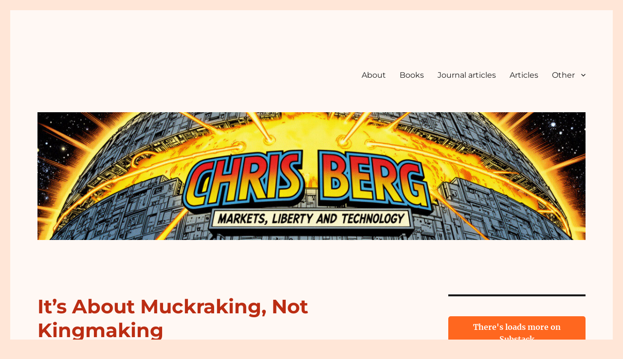

--- FILE ---
content_type: text/html; charset=UTF-8
request_url: http://chrisberg.org/2013/10/its-about-muckraking-not-kingmaking/
body_size: 13488
content:
<!DOCTYPE html>
<html lang="en" class="no-js">
<head>
	<meta charset="UTF-8">
	<meta name="viewport" content="width=device-width, initial-scale=1">
	<link rel="profile" href="https://gmpg.org/xfn/11">
		<script>(function(html){html.className = html.className.replace(/\bno-js\b/,'js')})(document.documentElement);</script>
<title>It&#8217;s About Muckraking, Not Kingmaking &#8211; Chris Berg</title>
<meta name='robots' content='max-image-preview:large' />
	<style>img:is([sizes="auto" i], [sizes^="auto," i]) { contain-intrinsic-size: 3000px 1500px }</style>
	<link rel="alternate" type="application/rss+xml" title="Chris Berg &raquo; Feed" href="http://chrisberg.org/feed/" />
<link rel="alternate" type="application/rss+xml" title="Chris Berg &raquo; Comments Feed" href="http://chrisberg.org/comments/feed/" />
<script>
window._wpemojiSettings = {"baseUrl":"https:\/\/s.w.org\/images\/core\/emoji\/16.0.1\/72x72\/","ext":".png","svgUrl":"https:\/\/s.w.org\/images\/core\/emoji\/16.0.1\/svg\/","svgExt":".svg","source":{"concatemoji":"http:\/\/chrisberg.org\/wp-includes\/js\/wp-emoji-release.min.js?ver=6.8.3"}};
/*! This file is auto-generated */
!function(s,n){var o,i,e;function c(e){try{var t={supportTests:e,timestamp:(new Date).valueOf()};sessionStorage.setItem(o,JSON.stringify(t))}catch(e){}}function p(e,t,n){e.clearRect(0,0,e.canvas.width,e.canvas.height),e.fillText(t,0,0);var t=new Uint32Array(e.getImageData(0,0,e.canvas.width,e.canvas.height).data),a=(e.clearRect(0,0,e.canvas.width,e.canvas.height),e.fillText(n,0,0),new Uint32Array(e.getImageData(0,0,e.canvas.width,e.canvas.height).data));return t.every(function(e,t){return e===a[t]})}function u(e,t){e.clearRect(0,0,e.canvas.width,e.canvas.height),e.fillText(t,0,0);for(var n=e.getImageData(16,16,1,1),a=0;a<n.data.length;a++)if(0!==n.data[a])return!1;return!0}function f(e,t,n,a){switch(t){case"flag":return n(e,"\ud83c\udff3\ufe0f\u200d\u26a7\ufe0f","\ud83c\udff3\ufe0f\u200b\u26a7\ufe0f")?!1:!n(e,"\ud83c\udde8\ud83c\uddf6","\ud83c\udde8\u200b\ud83c\uddf6")&&!n(e,"\ud83c\udff4\udb40\udc67\udb40\udc62\udb40\udc65\udb40\udc6e\udb40\udc67\udb40\udc7f","\ud83c\udff4\u200b\udb40\udc67\u200b\udb40\udc62\u200b\udb40\udc65\u200b\udb40\udc6e\u200b\udb40\udc67\u200b\udb40\udc7f");case"emoji":return!a(e,"\ud83e\udedf")}return!1}function g(e,t,n,a){var r="undefined"!=typeof WorkerGlobalScope&&self instanceof WorkerGlobalScope?new OffscreenCanvas(300,150):s.createElement("canvas"),o=r.getContext("2d",{willReadFrequently:!0}),i=(o.textBaseline="top",o.font="600 32px Arial",{});return e.forEach(function(e){i[e]=t(o,e,n,a)}),i}function t(e){var t=s.createElement("script");t.src=e,t.defer=!0,s.head.appendChild(t)}"undefined"!=typeof Promise&&(o="wpEmojiSettingsSupports",i=["flag","emoji"],n.supports={everything:!0,everythingExceptFlag:!0},e=new Promise(function(e){s.addEventListener("DOMContentLoaded",e,{once:!0})}),new Promise(function(t){var n=function(){try{var e=JSON.parse(sessionStorage.getItem(o));if("object"==typeof e&&"number"==typeof e.timestamp&&(new Date).valueOf()<e.timestamp+604800&&"object"==typeof e.supportTests)return e.supportTests}catch(e){}return null}();if(!n){if("undefined"!=typeof Worker&&"undefined"!=typeof OffscreenCanvas&&"undefined"!=typeof URL&&URL.createObjectURL&&"undefined"!=typeof Blob)try{var e="postMessage("+g.toString()+"("+[JSON.stringify(i),f.toString(),p.toString(),u.toString()].join(",")+"));",a=new Blob([e],{type:"text/javascript"}),r=new Worker(URL.createObjectURL(a),{name:"wpTestEmojiSupports"});return void(r.onmessage=function(e){c(n=e.data),r.terminate(),t(n)})}catch(e){}c(n=g(i,f,p,u))}t(n)}).then(function(e){for(var t in e)n.supports[t]=e[t],n.supports.everything=n.supports.everything&&n.supports[t],"flag"!==t&&(n.supports.everythingExceptFlag=n.supports.everythingExceptFlag&&n.supports[t]);n.supports.everythingExceptFlag=n.supports.everythingExceptFlag&&!n.supports.flag,n.DOMReady=!1,n.readyCallback=function(){n.DOMReady=!0}}).then(function(){return e}).then(function(){var e;n.supports.everything||(n.readyCallback(),(e=n.source||{}).concatemoji?t(e.concatemoji):e.wpemoji&&e.twemoji&&(t(e.twemoji),t(e.wpemoji)))}))}((window,document),window._wpemojiSettings);
</script>
<style id='wp-emoji-styles-inline-css'>

	img.wp-smiley, img.emoji {
		display: inline !important;
		border: none !important;
		box-shadow: none !important;
		height: 1em !important;
		width: 1em !important;
		margin: 0 0.07em !important;
		vertical-align: -0.1em !important;
		background: none !important;
		padding: 0 !important;
	}
</style>
<link rel='stylesheet' id='wp-block-library-css' href='http://chrisberg.org/wp-includes/css/dist/block-library/style.min.css?ver=6.8.3' media='all' />
<style id='wp-block-library-theme-inline-css'>
.wp-block-audio :where(figcaption){color:#555;font-size:13px;text-align:center}.is-dark-theme .wp-block-audio :where(figcaption){color:#ffffffa6}.wp-block-audio{margin:0 0 1em}.wp-block-code{border:1px solid #ccc;border-radius:4px;font-family:Menlo,Consolas,monaco,monospace;padding:.8em 1em}.wp-block-embed :where(figcaption){color:#555;font-size:13px;text-align:center}.is-dark-theme .wp-block-embed :where(figcaption){color:#ffffffa6}.wp-block-embed{margin:0 0 1em}.blocks-gallery-caption{color:#555;font-size:13px;text-align:center}.is-dark-theme .blocks-gallery-caption{color:#ffffffa6}:root :where(.wp-block-image figcaption){color:#555;font-size:13px;text-align:center}.is-dark-theme :root :where(.wp-block-image figcaption){color:#ffffffa6}.wp-block-image{margin:0 0 1em}.wp-block-pullquote{border-bottom:4px solid;border-top:4px solid;color:currentColor;margin-bottom:1.75em}.wp-block-pullquote cite,.wp-block-pullquote footer,.wp-block-pullquote__citation{color:currentColor;font-size:.8125em;font-style:normal;text-transform:uppercase}.wp-block-quote{border-left:.25em solid;margin:0 0 1.75em;padding-left:1em}.wp-block-quote cite,.wp-block-quote footer{color:currentColor;font-size:.8125em;font-style:normal;position:relative}.wp-block-quote:where(.has-text-align-right){border-left:none;border-right:.25em solid;padding-left:0;padding-right:1em}.wp-block-quote:where(.has-text-align-center){border:none;padding-left:0}.wp-block-quote.is-large,.wp-block-quote.is-style-large,.wp-block-quote:where(.is-style-plain){border:none}.wp-block-search .wp-block-search__label{font-weight:700}.wp-block-search__button{border:1px solid #ccc;padding:.375em .625em}:where(.wp-block-group.has-background){padding:1.25em 2.375em}.wp-block-separator.has-css-opacity{opacity:.4}.wp-block-separator{border:none;border-bottom:2px solid;margin-left:auto;margin-right:auto}.wp-block-separator.has-alpha-channel-opacity{opacity:1}.wp-block-separator:not(.is-style-wide):not(.is-style-dots){width:100px}.wp-block-separator.has-background:not(.is-style-dots){border-bottom:none;height:1px}.wp-block-separator.has-background:not(.is-style-wide):not(.is-style-dots){height:2px}.wp-block-table{margin:0 0 1em}.wp-block-table td,.wp-block-table th{word-break:normal}.wp-block-table :where(figcaption){color:#555;font-size:13px;text-align:center}.is-dark-theme .wp-block-table :where(figcaption){color:#ffffffa6}.wp-block-video :where(figcaption){color:#555;font-size:13px;text-align:center}.is-dark-theme .wp-block-video :where(figcaption){color:#ffffffa6}.wp-block-video{margin:0 0 1em}:root :where(.wp-block-template-part.has-background){margin-bottom:0;margin-top:0;padding:1.25em 2.375em}
</style>
<style id='classic-theme-styles-inline-css'>
/*! This file is auto-generated */
.wp-block-button__link{color:#fff;background-color:#32373c;border-radius:9999px;box-shadow:none;text-decoration:none;padding:calc(.667em + 2px) calc(1.333em + 2px);font-size:1.125em}.wp-block-file__button{background:#32373c;color:#fff;text-decoration:none}
</style>
<link rel='stylesheet' id='font-awesome-css' href='http://chrisberg.org/wp-content/plugins/contact-widgets/assets/css/font-awesome.min.css?ver=4.7.0' media='all' />
<style id='global-styles-inline-css'>
:root{--wp--preset--aspect-ratio--square: 1;--wp--preset--aspect-ratio--4-3: 4/3;--wp--preset--aspect-ratio--3-4: 3/4;--wp--preset--aspect-ratio--3-2: 3/2;--wp--preset--aspect-ratio--2-3: 2/3;--wp--preset--aspect-ratio--16-9: 16/9;--wp--preset--aspect-ratio--9-16: 9/16;--wp--preset--color--black: #000000;--wp--preset--color--cyan-bluish-gray: #abb8c3;--wp--preset--color--white: #fff;--wp--preset--color--pale-pink: #f78da7;--wp--preset--color--vivid-red: #cf2e2e;--wp--preset--color--luminous-vivid-orange: #ff6900;--wp--preset--color--luminous-vivid-amber: #fcb900;--wp--preset--color--light-green-cyan: #7bdcb5;--wp--preset--color--vivid-green-cyan: #00d084;--wp--preset--color--pale-cyan-blue: #8ed1fc;--wp--preset--color--vivid-cyan-blue: #0693e3;--wp--preset--color--vivid-purple: #9b51e0;--wp--preset--color--dark-gray: #1a1a1a;--wp--preset--color--medium-gray: #686868;--wp--preset--color--light-gray: #e5e5e5;--wp--preset--color--blue-gray: #4d545c;--wp--preset--color--bright-blue: #007acc;--wp--preset--color--light-blue: #9adffd;--wp--preset--color--dark-brown: #402b30;--wp--preset--color--medium-brown: #774e24;--wp--preset--color--dark-red: #640c1f;--wp--preset--color--bright-red: #ff675f;--wp--preset--color--yellow: #ffef8e;--wp--preset--gradient--vivid-cyan-blue-to-vivid-purple: linear-gradient(135deg,rgba(6,147,227,1) 0%,rgb(155,81,224) 100%);--wp--preset--gradient--light-green-cyan-to-vivid-green-cyan: linear-gradient(135deg,rgb(122,220,180) 0%,rgb(0,208,130) 100%);--wp--preset--gradient--luminous-vivid-amber-to-luminous-vivid-orange: linear-gradient(135deg,rgba(252,185,0,1) 0%,rgba(255,105,0,1) 100%);--wp--preset--gradient--luminous-vivid-orange-to-vivid-red: linear-gradient(135deg,rgba(255,105,0,1) 0%,rgb(207,46,46) 100%);--wp--preset--gradient--very-light-gray-to-cyan-bluish-gray: linear-gradient(135deg,rgb(238,238,238) 0%,rgb(169,184,195) 100%);--wp--preset--gradient--cool-to-warm-spectrum: linear-gradient(135deg,rgb(74,234,220) 0%,rgb(151,120,209) 20%,rgb(207,42,186) 40%,rgb(238,44,130) 60%,rgb(251,105,98) 80%,rgb(254,248,76) 100%);--wp--preset--gradient--blush-light-purple: linear-gradient(135deg,rgb(255,206,236) 0%,rgb(152,150,240) 100%);--wp--preset--gradient--blush-bordeaux: linear-gradient(135deg,rgb(254,205,165) 0%,rgb(254,45,45) 50%,rgb(107,0,62) 100%);--wp--preset--gradient--luminous-dusk: linear-gradient(135deg,rgb(255,203,112) 0%,rgb(199,81,192) 50%,rgb(65,88,208) 100%);--wp--preset--gradient--pale-ocean: linear-gradient(135deg,rgb(255,245,203) 0%,rgb(182,227,212) 50%,rgb(51,167,181) 100%);--wp--preset--gradient--electric-grass: linear-gradient(135deg,rgb(202,248,128) 0%,rgb(113,206,126) 100%);--wp--preset--gradient--midnight: linear-gradient(135deg,rgb(2,3,129) 0%,rgb(40,116,252) 100%);--wp--preset--font-size--small: 13px;--wp--preset--font-size--medium: 20px;--wp--preset--font-size--large: 36px;--wp--preset--font-size--x-large: 42px;--wp--preset--spacing--20: 0.44rem;--wp--preset--spacing--30: 0.67rem;--wp--preset--spacing--40: 1rem;--wp--preset--spacing--50: 1.5rem;--wp--preset--spacing--60: 2.25rem;--wp--preset--spacing--70: 3.38rem;--wp--preset--spacing--80: 5.06rem;--wp--preset--shadow--natural: 6px 6px 9px rgba(0, 0, 0, 0.2);--wp--preset--shadow--deep: 12px 12px 50px rgba(0, 0, 0, 0.4);--wp--preset--shadow--sharp: 6px 6px 0px rgba(0, 0, 0, 0.2);--wp--preset--shadow--outlined: 6px 6px 0px -3px rgba(255, 255, 255, 1), 6px 6px rgba(0, 0, 0, 1);--wp--preset--shadow--crisp: 6px 6px 0px rgba(0, 0, 0, 1);}:where(.is-layout-flex){gap: 0.5em;}:where(.is-layout-grid){gap: 0.5em;}body .is-layout-flex{display: flex;}.is-layout-flex{flex-wrap: wrap;align-items: center;}.is-layout-flex > :is(*, div){margin: 0;}body .is-layout-grid{display: grid;}.is-layout-grid > :is(*, div){margin: 0;}:where(.wp-block-columns.is-layout-flex){gap: 2em;}:where(.wp-block-columns.is-layout-grid){gap: 2em;}:where(.wp-block-post-template.is-layout-flex){gap: 1.25em;}:where(.wp-block-post-template.is-layout-grid){gap: 1.25em;}.has-black-color{color: var(--wp--preset--color--black) !important;}.has-cyan-bluish-gray-color{color: var(--wp--preset--color--cyan-bluish-gray) !important;}.has-white-color{color: var(--wp--preset--color--white) !important;}.has-pale-pink-color{color: var(--wp--preset--color--pale-pink) !important;}.has-vivid-red-color{color: var(--wp--preset--color--vivid-red) !important;}.has-luminous-vivid-orange-color{color: var(--wp--preset--color--luminous-vivid-orange) !important;}.has-luminous-vivid-amber-color{color: var(--wp--preset--color--luminous-vivid-amber) !important;}.has-light-green-cyan-color{color: var(--wp--preset--color--light-green-cyan) !important;}.has-vivid-green-cyan-color{color: var(--wp--preset--color--vivid-green-cyan) !important;}.has-pale-cyan-blue-color{color: var(--wp--preset--color--pale-cyan-blue) !important;}.has-vivid-cyan-blue-color{color: var(--wp--preset--color--vivid-cyan-blue) !important;}.has-vivid-purple-color{color: var(--wp--preset--color--vivid-purple) !important;}.has-black-background-color{background-color: var(--wp--preset--color--black) !important;}.has-cyan-bluish-gray-background-color{background-color: var(--wp--preset--color--cyan-bluish-gray) !important;}.has-white-background-color{background-color: var(--wp--preset--color--white) !important;}.has-pale-pink-background-color{background-color: var(--wp--preset--color--pale-pink) !important;}.has-vivid-red-background-color{background-color: var(--wp--preset--color--vivid-red) !important;}.has-luminous-vivid-orange-background-color{background-color: var(--wp--preset--color--luminous-vivid-orange) !important;}.has-luminous-vivid-amber-background-color{background-color: var(--wp--preset--color--luminous-vivid-amber) !important;}.has-light-green-cyan-background-color{background-color: var(--wp--preset--color--light-green-cyan) !important;}.has-vivid-green-cyan-background-color{background-color: var(--wp--preset--color--vivid-green-cyan) !important;}.has-pale-cyan-blue-background-color{background-color: var(--wp--preset--color--pale-cyan-blue) !important;}.has-vivid-cyan-blue-background-color{background-color: var(--wp--preset--color--vivid-cyan-blue) !important;}.has-vivid-purple-background-color{background-color: var(--wp--preset--color--vivid-purple) !important;}.has-black-border-color{border-color: var(--wp--preset--color--black) !important;}.has-cyan-bluish-gray-border-color{border-color: var(--wp--preset--color--cyan-bluish-gray) !important;}.has-white-border-color{border-color: var(--wp--preset--color--white) !important;}.has-pale-pink-border-color{border-color: var(--wp--preset--color--pale-pink) !important;}.has-vivid-red-border-color{border-color: var(--wp--preset--color--vivid-red) !important;}.has-luminous-vivid-orange-border-color{border-color: var(--wp--preset--color--luminous-vivid-orange) !important;}.has-luminous-vivid-amber-border-color{border-color: var(--wp--preset--color--luminous-vivid-amber) !important;}.has-light-green-cyan-border-color{border-color: var(--wp--preset--color--light-green-cyan) !important;}.has-vivid-green-cyan-border-color{border-color: var(--wp--preset--color--vivid-green-cyan) !important;}.has-pale-cyan-blue-border-color{border-color: var(--wp--preset--color--pale-cyan-blue) !important;}.has-vivid-cyan-blue-border-color{border-color: var(--wp--preset--color--vivid-cyan-blue) !important;}.has-vivid-purple-border-color{border-color: var(--wp--preset--color--vivid-purple) !important;}.has-vivid-cyan-blue-to-vivid-purple-gradient-background{background: var(--wp--preset--gradient--vivid-cyan-blue-to-vivid-purple) !important;}.has-light-green-cyan-to-vivid-green-cyan-gradient-background{background: var(--wp--preset--gradient--light-green-cyan-to-vivid-green-cyan) !important;}.has-luminous-vivid-amber-to-luminous-vivid-orange-gradient-background{background: var(--wp--preset--gradient--luminous-vivid-amber-to-luminous-vivid-orange) !important;}.has-luminous-vivid-orange-to-vivid-red-gradient-background{background: var(--wp--preset--gradient--luminous-vivid-orange-to-vivid-red) !important;}.has-very-light-gray-to-cyan-bluish-gray-gradient-background{background: var(--wp--preset--gradient--very-light-gray-to-cyan-bluish-gray) !important;}.has-cool-to-warm-spectrum-gradient-background{background: var(--wp--preset--gradient--cool-to-warm-spectrum) !important;}.has-blush-light-purple-gradient-background{background: var(--wp--preset--gradient--blush-light-purple) !important;}.has-blush-bordeaux-gradient-background{background: var(--wp--preset--gradient--blush-bordeaux) !important;}.has-luminous-dusk-gradient-background{background: var(--wp--preset--gradient--luminous-dusk) !important;}.has-pale-ocean-gradient-background{background: var(--wp--preset--gradient--pale-ocean) !important;}.has-electric-grass-gradient-background{background: var(--wp--preset--gradient--electric-grass) !important;}.has-midnight-gradient-background{background: var(--wp--preset--gradient--midnight) !important;}.has-small-font-size{font-size: var(--wp--preset--font-size--small) !important;}.has-medium-font-size{font-size: var(--wp--preset--font-size--medium) !important;}.has-large-font-size{font-size: var(--wp--preset--font-size--large) !important;}.has-x-large-font-size{font-size: var(--wp--preset--font-size--x-large) !important;}
:where(.wp-block-post-template.is-layout-flex){gap: 1.25em;}:where(.wp-block-post-template.is-layout-grid){gap: 1.25em;}
:where(.wp-block-columns.is-layout-flex){gap: 2em;}:where(.wp-block-columns.is-layout-grid){gap: 2em;}
:root :where(.wp-block-pullquote){font-size: 1.5em;line-height: 1.6;}
</style>
<link rel='stylesheet' id='genericons-css' href='http://chrisberg.org/wp-content/themes/twentysixteen/genericons/genericons.css?ver=20201208' media='all' />
<link rel='stylesheet' id='chld_thm_cfg_parent-css' href='http://chrisberg.org/wp-content/themes/twentysixteen/style.css?ver=6.8.3' media='all' />
<link rel='stylesheet' id='twentysixteen-fonts-css' href='http://chrisberg.org/wp-content/themes/twentysixteen/fonts/merriweather-plus-montserrat-plus-inconsolata.css?ver=20230328' media='all' />
<link rel='stylesheet' id='twentysixteen-style-css' href='http://chrisberg.org/wp-content/themes/twentysixteen-child/style.css?ver=1.3.1500801577' media='all' />
<style id='twentysixteen-style-inline-css'>

		/* Custom Page Background Color */
		.site {
			background-color: #fff8f4;
		}

		mark,
		ins,
		button,
		button[disabled]:hover,
		button[disabled]:focus,
		input[type="button"],
		input[type="button"][disabled]:hover,
		input[type="button"][disabled]:focus,
		input[type="reset"],
		input[type="reset"][disabled]:hover,
		input[type="reset"][disabled]:focus,
		input[type="submit"],
		input[type="submit"][disabled]:hover,
		input[type="submit"][disabled]:focus,
		.menu-toggle.toggled-on,
		.menu-toggle.toggled-on:hover,
		.menu-toggle.toggled-on:focus,
		.pagination .prev,
		.pagination .next,
		.pagination .prev:hover,
		.pagination .prev:focus,
		.pagination .next:hover,
		.pagination .next:focus,
		.pagination .nav-links:before,
		.pagination .nav-links:after,
		.widget_calendar tbody a,
		.widget_calendar tbody a:hover,
		.widget_calendar tbody a:focus,
		.page-links a,
		.page-links a:hover,
		.page-links a:focus {
			color: #fff8f4;
		}

		@media screen and (min-width: 56.875em) {
			.main-navigation ul ul li {
				background-color: #fff8f4;
			}

			.main-navigation ul ul:after {
				border-top-color: #fff8f4;
				border-bottom-color: #fff8f4;
			}
		}
	
</style>
<link rel='stylesheet' id='twentysixteen-block-style-css' href='http://chrisberg.org/wp-content/themes/twentysixteen/css/blocks.css?ver=20240117' media='all' />
<!--[if lt IE 10]>
<link rel='stylesheet' id='twentysixteen-ie-css' href='http://chrisberg.org/wp-content/themes/twentysixteen/css/ie.css?ver=20170530' media='all' />
<![endif]-->
<!--[if lt IE 9]>
<link rel='stylesheet' id='twentysixteen-ie8-css' href='http://chrisberg.org/wp-content/themes/twentysixteen/css/ie8.css?ver=20170530' media='all' />
<![endif]-->
<!--[if lt IE 8]>
<link rel='stylesheet' id='twentysixteen-ie7-css' href='http://chrisberg.org/wp-content/themes/twentysixteen/css/ie7.css?ver=20170530' media='all' />
<![endif]-->
<link rel='stylesheet' id='wpcw-css' href='http://chrisberg.org/wp-content/plugins/contact-widgets/assets/css/style.min.css?ver=1.0.1' media='all' />
<!--[if lt IE 9]>
<script src="http://chrisberg.org/wp-content/themes/twentysixteen/js/html5.js?ver=3.7.3" id="twentysixteen-html5-js"></script>
<![endif]-->
<script src="http://chrisberg.org/wp-includes/js/jquery/jquery.min.js?ver=3.7.1" id="jquery-core-js"></script>
<script src="http://chrisberg.org/wp-includes/js/jquery/jquery-migrate.min.js?ver=3.4.1" id="jquery-migrate-js"></script>
<script id="twentysixteen-script-js-extra">
var screenReaderText = {"expand":"expand child menu","collapse":"collapse child menu"};
</script>
<script src="http://chrisberg.org/wp-content/themes/twentysixteen/js/functions.js?ver=20230629" id="twentysixteen-script-js" defer data-wp-strategy="defer"></script>
<link rel="https://api.w.org/" href="http://chrisberg.org/wp-json/" /><link rel="alternate" title="JSON" type="application/json" href="http://chrisberg.org/wp-json/wp/v2/posts/668" /><link rel="EditURI" type="application/rsd+xml" title="RSD" href="http://chrisberg.org/xmlrpc.php?rsd" />
<meta name="generator" content="WordPress 6.8.3" />
<link rel="canonical" href="http://chrisberg.org/2013/10/its-about-muckraking-not-kingmaking/" />
<link rel='shortlink' href='http://chrisberg.org/?p=668' />
<link rel="alternate" title="oEmbed (JSON)" type="application/json+oembed" href="http://chrisberg.org/wp-json/oembed/1.0/embed?url=http%3A%2F%2Fchrisberg.org%2F2013%2F10%2Fits-about-muckraking-not-kingmaking%2F" />
<link rel="alternate" title="oEmbed (XML)" type="text/xml+oembed" href="http://chrisberg.org/wp-json/oembed/1.0/embed?url=http%3A%2F%2Fchrisberg.org%2F2013%2F10%2Fits-about-muckraking-not-kingmaking%2F&#038;format=xml" />
		<style type="text/css" id="twentysixteen-header-css">
		.site-branding {
			margin: 0 auto 0 0;
		}

		.site-branding .site-title,
		.site-description {
			clip: rect(1px, 1px, 1px, 1px);
			position: absolute;
		}
		</style>
		<style id="custom-background-css">
body.custom-background { background-color: #ffe6d7; }
</style>
			<style id="wp-custom-css">
			.site-title a {
color: #0e3d4f !important;
}

.entry-title, .entry-title a {
color: #BB2D13!important;
}

blockquote {
    font-size: 16px!important;
    font-style: normal!important;
	border-left-width: 0px!important;
	margin-left: 1cm!important;
}		</style>
		</head>

<body class="wp-singular post-template-default single single-post postid-668 single-format-standard custom-background wp-embed-responsive wp-theme-twentysixteen wp-child-theme-twentysixteen-child">
<div id="page" class="site">
	<div class="site-inner">
		<a class="skip-link screen-reader-text" href="#content">
			Skip to content		</a>

		<header id="masthead" class="site-header">
			<div class="site-header-main">
				<div class="site-branding">
					
											<p class="site-title"><a href="http://chrisberg.org/" rel="home">Chris Berg</a></p>
												<p class="site-description">Politics, economics, technology, and civil liberties</p>
									</div><!-- .site-branding -->

									<button id="menu-toggle" class="menu-toggle">Menu</button>

					<div id="site-header-menu" class="site-header-menu">
													<nav id="site-navigation" class="main-navigation" aria-label="Primary Menu">
								<div class="menu-primary-menu-container"><ul id="menu-primary-menu" class="primary-menu"><li id="menu-item-172" class="menu-item menu-item-type-post_type menu-item-object-page menu-item-172"><a href="http://chrisberg.org/about/">About</a></li>
<li id="menu-item-918" class="menu-item menu-item-type-taxonomy menu-item-object-category menu-item-918"><a href="http://chrisberg.org/category/books/">Books</a></li>
<li id="menu-item-919" class="menu-item menu-item-type-taxonomy menu-item-object-category menu-item-919"><a href="http://chrisberg.org/category/journal-articles/">Journal articles</a></li>
<li id="menu-item-917" class="menu-item menu-item-type-taxonomy menu-item-object-category current-post-ancestor current-menu-parent current-post-parent menu-item-917"><a href="http://chrisberg.org/category/articles/">Articles</a></li>
<li id="menu-item-2068" class="menu-item menu-item-type-taxonomy menu-item-object-category menu-item-has-children menu-item-2068"><a href="http://chrisberg.org/category/uncategorized/">Other</a>
<ul class="sub-menu">
	<li id="menu-item-920" class="menu-item menu-item-type-taxonomy menu-item-object-category menu-item-920"><a href="http://chrisberg.org/category/reports-and-submissions-white-papers/">Reports, submissions and white papers</a></li>
	<li id="menu-item-1834" class="menu-item menu-item-type-taxonomy menu-item-object-category menu-item-1834"><a href="http://chrisberg.org/category/speeches-and-presentations/">Speeches and presentations</a></li>
	<li id="menu-item-2067" class="menu-item menu-item-type-taxonomy menu-item-object-category menu-item-2067"><a href="http://chrisberg.org/category/book-chapter/">Book chapters</a></li>
	<li id="menu-item-2069" class="menu-item menu-item-type-taxonomy menu-item-object-category menu-item-2069"><a href="http://chrisberg.org/category/working-paper/">Working papers</a></li>
</ul>
</li>
</ul></div>							</nav><!-- .main-navigation -->
						
											</div><!-- .site-header-menu -->
							</div><!-- .site-header-main -->

											<div class="header-image">
					<a href="http://chrisberg.org/" rel="home">
						<img src="http://chrisberg.org/wp-content/uploads/2025/11/cropped-banner-november-2025.jpg" width="1200" height="280" alt="Chris Berg" sizes="(max-width: 709px) 85vw, (max-width: 909px) 81vw, (max-width: 1362px) 88vw, 1200px" srcset="http://chrisberg.org/wp-content/uploads/2025/11/cropped-banner-november-2025.jpg 1200w, http://chrisberg.org/wp-content/uploads/2025/11/cropped-banner-november-2025-300x70.jpg 300w, http://chrisberg.org/wp-content/uploads/2025/11/cropped-banner-november-2025-1024x239.jpg 1024w, http://chrisberg.org/wp-content/uploads/2025/11/cropped-banner-november-2025-768x179.jpg 768w" decoding="async" fetchpriority="high" />					</a>
				</div><!-- .header-image -->
					</header><!-- .site-header -->

		<div id="content" class="site-content">

<div id="primary" class="content-area">
	<main id="main" class="site-main">
		
<article id="post-668" class="post-668 post type-post status-publish format-standard hentry category-articles tag-abc-the-drum">
	<header class="entry-header">
		<h1 class="entry-title">It&#8217;s About Muckraking, Not Kingmaking</h1>	</header><!-- .entry-header -->

	
	
	<div class="entry-content">
		<p>The Abbott Government&#8217;s expenses scandal has been a wonderful natural experiment.</p>
<p>Most political scandals are three-pronged contests, pitting opposition against government against media. Each vie against the others to pursue their goals: winning office, keeping office, selling eyeballs to advertisers.</p>
<p>So usually it&#8217;s hard to tell which faction is the driving force behind the controversy &#8211; political party dirt units, muck-raking journalists, or partisan commentators.</p>
<p>But not this time. The Labor party has dealt itself out of the expenses debate. (Fair enough, too. They&#8217;ve been busy with a leadership ballot. Nor has Labor wanted to expose itself to charges of hypocrisy. See, as an amusing exception to this discretion, Mark Dreyfus.)</p>
<p>Labor&#8217;s absence has left the whole expenses scandal as a simple, clean contest between media and the government.</p>
<p>That seems to have made it more frustrating for the Coalition, rather than less. There has been no way to dismiss the allegations as the product of Labor dirt. But more importantly, this natural experiment reveals just how indulgent the debate over the influence of the media was during the Rudd and Gillard years.</p>
<p>Left intellectuals have spent the past six years obsessing over the wickedness of Australia&#8217;s press corps. First we were told the press didn&#8217;t care about policy, then that the press was speculating about leadership tensions that didn&#8217;t exist, then how it was trying to secure government for Tony Abbott.</p>
<p>At its most lucid, the obsession with the media was displaced frustration with Labor&#8217;s hapless performance turned into anger about Rupert Murdoch. At its worst, it produced the sort of mad conspiracy of the #ashbygate crowd.</p>
<p>The expenses scandal demonstrates how off-target all that outrage about the media really was. It turns out the press is more interested in muckraking than kingmaking.</p>
<p>Those Labor supporters who imagined Abbott to be the media&#8217;s darling must be very confused.</p>
<p>Remember being told that Abbott was a former journo himself, he provided great copy, and therefore journalists in the press gallery had taken a personal liking to him?</p>
<p>Contrast that with the obvious frustration the new prime minister has had trying to deal with the expenses story in the middle of the APEC summit in Bali.</p>
<p>It&#8217;s not like the expenses affair is a particularly scandalous scandal. Parliamentary expenses are one of those stories that journalists can pull out of their pocket on a rainy day.</p>
<p>Questionable expenses claims are regularly reported. They will be with us forever. And compared to the British expenses scandal a few years ago, it&#8217;s all a bit pathetic. No Australian politician has billed taxpayers for cleaning their moat.</p>
<p>If the Coalition thought the press was on their side before the election, they no longer do now.</p>
<p>Hopefully there&#8217;s another lesson the Coalition will learn from this episode &#8211; there&#8217;s no such thing as media management.</p>
<p>It seems like yesterday that commentators were telling us just how calmly and quietly the Abbott Government was going about its business. This was apparently a revolutionary change from the media hungry style of Kevin Rudd.</p>
<p>One week after the election, Laurie Oakes wrote that Abbott had shunned the demands of the 24 hour news cycle and gotten on with &#8220;working rather than talking&#8221;.</p>
<p>They say a week is a long time in politics, but, really, it&#8217;s not that long. When all this was being said, the government hadn&#8217;t even properly formed. Technically Kevin Rudd was still prime minister.</p>
<p>And, in retrospect, the argument that the Coalition had invented a brilliant new style of media management is pretty funny. The government has wasted two entire weeks trying to bat away the expenses affair.</p>
<p>Politics cannot be willed off the front pages. The media cannot be managed. It can only be defended against.</p>
<p>Kevin Rudd&#8217;s infamous one-announcement-per-day strategy was less about controlling the news cycle and more an attempt to out-run negative publicity. But the negativity caught up.</p>
<p>And a good thing too.</p>
<p>Most people say the media should aim to rigorously scrutinise government actions. But it should do more than that: the media should be openly hostile to the government. It ought to be fickle. Sometimes even unfair.</p>
<p>After all, the government is the single most powerful institution in society. Australian governments consume or redistribute over a third of the total resources of the nation.</p>
<p>With such power concentrated in one institution, the real risk to liberal democracy isn&#8217;t that the press is unfair to the government, but that it is too indulgent.</p>
<p>During the Labor years, nobody could accuse the press of that sin. And, if the last fortnight is any indication, this term of government will be the same.</p>
	</div><!-- .entry-content -->

	<footer class="entry-footer">
		<span class="byline"><span class="author vcard"><img alt='' src='https://secure.gravatar.com/avatar/36b083314abaf13b8e169244a003ddf2914775f089b680ee9f5f130b6567e2ae?s=49&#038;d=mm&#038;r=g' srcset='https://secure.gravatar.com/avatar/36b083314abaf13b8e169244a003ddf2914775f089b680ee9f5f130b6567e2ae?s=98&#038;d=mm&#038;r=g 2x' class='avatar avatar-49 photo' height='49' width='49' decoding='async'/><span class="screen-reader-text">Author </span> <a class="url fn n" href="http://chrisberg.org/author/admin/">Chris Berg</a></span></span><span class="posted-on"><span class="screen-reader-text">Posted on </span><a href="http://chrisberg.org/2013/10/its-about-muckraking-not-kingmaking/" rel="bookmark"><time class="entry-date published" datetime="2013-10-15T08:05:52+11:00">October 15, 2013</time><time class="updated" datetime="2017-07-21T08:06:17+10:00">July 21, 2017</time></a></span><span class="cat-links"><span class="screen-reader-text">Categories </span><a href="http://chrisberg.org/category/articles/" rel="category tag">Articles</a></span><span class="tags-links"><span class="screen-reader-text">Tags </span><a href="http://chrisberg.org/tag/abc-the-drum/" rel="tag">ABC The Drum</a></span>			</footer><!-- .entry-footer -->
</article><!-- #post-668 -->

	<nav class="navigation post-navigation" aria-label="Posts">
		<h2 class="screen-reader-text">Post navigation</h2>
		<div class="nav-links"><div class="nav-previous"><a href="http://chrisberg.org/2013/10/accountability-goes-missing-in-iraq-bank-note-scandal/" rel="prev"><span class="meta-nav" aria-hidden="true">Previous</span> <span class="screen-reader-text">Previous post:</span> <span class="post-title">Accountability Goes Missing In Iraq Bank Note Scandal</span></a></div><div class="nav-next"><a href="http://chrisberg.org/2013/10/broadband-is-just-the-start-of-turnbulls-minefield/" rel="next"><span class="meta-nav" aria-hidden="true">Next</span> <span class="screen-reader-text">Next post:</span> <span class="post-title">Broadband Is Just The Start Of Turnbull&#8217;s Minefield</span></a></div></div>
	</nav>
	</main><!-- .site-main -->

	<aside id="content-bottom-widgets" class="content-bottom-widgets">
			<div class="widget-area">
			<section id="wpcw_social-4" class="widget wpcw-widgets wpcw-widget-social"><h2 class="widget-title">Follow Us</h2><ul><li class="no-label"><a href="https://twitter.com/chrisberg" target="_blank" title="Visit Chris Berg on Twitter"><span class="fa fa-2x fa-twitter"></span></a></li><li class="no-label"><a href="https://www.facebook.com/chrisberg" target="_blank" title="Visit Chris Berg on Facebook"><span class="fa fa-2x fa-facebook"></span></a></li></ul></section>		</div><!-- .widget-area -->
	
			<div class="widget-area">
			<section id="wpcw_contact-4" class="widget wpcw-widgets wpcw-widget-contact"><h2 class="widget-title">Contact Us</h2><ul><li class="has-label"><strong>Email</strong><br><div><a href="mailto:ch&#114;&#105;s&#98;&#101;rg&#64;g&#109;&#97;i&#108;.&#99;om">ch&#114;&#105;s&#98;&#101;rg&#64;g&#109;&#97;i&#108;.&#99;om</a></div></li></ul></section>		</div><!-- .widget-area -->
	</aside><!-- .content-bottom-widgets -->

</div><!-- .content-area -->


	<aside id="secondary" class="sidebar widget-area">
		<section id="block-10" class="widget widget_block"><div style="background-color: #FF671F; padding: 10px 20px; max-width: 400px; margin: 20px auto; text-align: center; border-radius: 5px;">
  <a href="https://chrisbergaus.substack.com/" target="_blank" style="color: #fff; text-decoration: none; font-size: 16px; font-weight: bold;">There's loads more on Substack</a>
</div>

<iframe loading="lazy" src="https://chrisbergaus.substack.com/embed" width="480" height="150" style="border:1px solid #EEE; background:white;" frameborder="0" scrolling="no"></iframe></section><section id="block-5" class="widget widget_block widget_media_image">
<figure class="wp-block-image"><img loading="lazy" decoding="async" width="1073" height="1425" src="http://chrisberg.org/wp-content/uploads/2024/09/headshot-May-2024-1.png" alt="" class="wp-image-2696" srcset="http://chrisberg.org/wp-content/uploads/2024/09/headshot-May-2024-1.png 1073w, http://chrisberg.org/wp-content/uploads/2024/09/headshot-May-2024-1-226x300.png 226w, http://chrisberg.org/wp-content/uploads/2024/09/headshot-May-2024-1-771x1024.png 771w, http://chrisberg.org/wp-content/uploads/2024/09/headshot-May-2024-1-768x1020.png 768w" sizes="auto, (max-width: 709px) 85vw, (max-width: 909px) 67vw, (max-width: 1362px) 62vw, 840px" /></figure>
</section><section id="block-6" class="widget widget_block widget_text">
<p><strong>Chris Berg</strong> is one of Australia’s most prominent voices for free markets, individual liberty and frontier technology, and a leading authority on over-regulation, economic freedom and civil liberties.

He is a Professor of Economics at RMIT University, Melbourne.

For more excruciating detail, <a href="http://chrisberg.org/about/"> visit the about page</a> or the usual online places:
</p>
</section><section id="block-7" class="widget widget_block">
<figure class="wp-block-table"><table class="has-fixed-layout"><tbody><tr><td><figure><img loading="lazy" decoding="async" src="http://chrisberg.org/wp-content/uploads/2017/07/facebook.jpg" alt="" width="25" height="25"></figure> <a href="https://www.facebook.com/chrisberg">Facebook</a>

<figure><img loading="lazy" decoding="async" src="http://chrisberg.org/wp-content/uploads/2017/07/twitter.jpg" alt="" width="25" height="25"></figure> <a href="http://twitter.com/chrisberg">Twitter</a>

<figure><img loading="lazy" decoding="async" src="http://chrisberg.org/wp-content/uploads/2017/07/GoogleScholar.jpg" alt="" width="25" height="25"></figure> <a href="https://scholar.google.com.au/citations?user=SQw2TVgAAAAJ&amp;hl=en">Google Scholar</a>

<figure><img loading="lazy" decoding="async" src="http://chrisberg.org/wp-content/uploads/2018/06/amazon-icon.png" alt="" width="25" height="25"></figure> <a href="https://www.amazon.com/default/e/B0081MH6TC?redirectedFromKindleDbs=true">Amazon</a></td><td><figure><img loading="lazy" decoding="async" src="http://chrisberg.org/wp-content/uploads/2018/06/RMIT-icon.png" alt="" width="25" height="25"></figure> <a href="https://www.rmit.edu.au/contact/staff-contacts/academic-staff/b/berg-dr-christopher">RMIT</a>

<figure><img loading="lazy" decoding="async" src="http://chrisberg.org/wp-content/uploads/2017/07/SSRN.jpg" alt="" width="25" height="25"></figure> <a href="https://papers.ssrn.com/sol3/cf_dev/AbsByAuth.cfm?per_id=2457166">SSRN</a>

<figure><img loading="lazy" decoding="async" src="http://chrisberg.org/wp-content/uploads/2017/07/orcid.jpg" alt="" width="25" height="25"></figure> <a href="http://orcid.org/0000-0002-0856-7891">ORCID ID</a>

<figure><img loading="lazy" decoding="async" src="http://chrisberg.org/wp-content/uploads/2020/02/Linked-logo.png" alt="" width="25" height="25"></figure> <a href="https://www.linkedin.com/in/chris-berg1/">LinkedIn</a>

&nbsp;</td></tr></tbody></table></figure>
</section><section id="archives-2" class="widget widget_archive"><h2 class="widget-title">Archives</h2>		<label class="screen-reader-text" for="archives-dropdown-2">Archives</label>
		<select id="archives-dropdown-2" name="archive-dropdown">
			
			<option value="">Select Month</option>
				<option value='http://chrisberg.org/2025/12/'> December 2025 &nbsp;(1)</option>
	<option value='http://chrisberg.org/2025/11/'> November 2025 &nbsp;(2)</option>
	<option value='http://chrisberg.org/2025/08/'> August 2025 &nbsp;(2)</option>
	<option value='http://chrisberg.org/2025/05/'> May 2025 &nbsp;(1)</option>
	<option value='http://chrisberg.org/2025/04/'> April 2025 &nbsp;(2)</option>
	<option value='http://chrisberg.org/2025/02/'> February 2025 &nbsp;(3)</option>
	<option value='http://chrisberg.org/2024/12/'> December 2024 &nbsp;(1)</option>
	<option value='http://chrisberg.org/2024/10/'> October 2024 &nbsp;(2)</option>
	<option value='http://chrisberg.org/2024/09/'> September 2024 &nbsp;(4)</option>
	<option value='http://chrisberg.org/2024/08/'> August 2024 &nbsp;(3)</option>
	<option value='http://chrisberg.org/2024/06/'> June 2024 &nbsp;(3)</option>
	<option value='http://chrisberg.org/2024/04/'> April 2024 &nbsp;(2)</option>
	<option value='http://chrisberg.org/2024/03/'> March 2024 &nbsp;(1)</option>
	<option value='http://chrisberg.org/2024/01/'> January 2024 &nbsp;(1)</option>
	<option value='http://chrisberg.org/2023/12/'> December 2023 &nbsp;(3)</option>
	<option value='http://chrisberg.org/2023/06/'> June 2023 &nbsp;(2)</option>
	<option value='http://chrisberg.org/2023/05/'> May 2023 &nbsp;(1)</option>
	<option value='http://chrisberg.org/2023/04/'> April 2023 &nbsp;(3)</option>
	<option value='http://chrisberg.org/2023/03/'> March 2023 &nbsp;(1)</option>
	<option value='http://chrisberg.org/2022/11/'> November 2022 &nbsp;(1)</option>
	<option value='http://chrisberg.org/2022/10/'> October 2022 &nbsp;(1)</option>
	<option value='http://chrisberg.org/2022/09/'> September 2022 &nbsp;(1)</option>
	<option value='http://chrisberg.org/2022/08/'> August 2022 &nbsp;(3)</option>
	<option value='http://chrisberg.org/2022/07/'> July 2022 &nbsp;(1)</option>
	<option value='http://chrisberg.org/2022/05/'> May 2022 &nbsp;(1)</option>
	<option value='http://chrisberg.org/2022/04/'> April 2022 &nbsp;(1)</option>
	<option value='http://chrisberg.org/2021/12/'> December 2021 &nbsp;(1)</option>
	<option value='http://chrisberg.org/2021/07/'> July 2021 &nbsp;(1)</option>
	<option value='http://chrisberg.org/2021/06/'> June 2021 &nbsp;(3)</option>
	<option value='http://chrisberg.org/2021/05/'> May 2021 &nbsp;(1)</option>
	<option value='http://chrisberg.org/2021/04/'> April 2021 &nbsp;(1)</option>
	<option value='http://chrisberg.org/2021/03/'> March 2021 &nbsp;(3)</option>
	<option value='http://chrisberg.org/2021/02/'> February 2021 &nbsp;(5)</option>
	<option value='http://chrisberg.org/2020/12/'> December 2020 &nbsp;(3)</option>
	<option value='http://chrisberg.org/2020/11/'> November 2020 &nbsp;(2)</option>
	<option value='http://chrisberg.org/2020/09/'> September 2020 &nbsp;(6)</option>
	<option value='http://chrisberg.org/2020/08/'> August 2020 &nbsp;(1)</option>
	<option value='http://chrisberg.org/2020/07/'> July 2020 &nbsp;(3)</option>
	<option value='http://chrisberg.org/2020/06/'> June 2020 &nbsp;(1)</option>
	<option value='http://chrisberg.org/2020/05/'> May 2020 &nbsp;(4)</option>
	<option value='http://chrisberg.org/2020/04/'> April 2020 &nbsp;(5)</option>
	<option value='http://chrisberg.org/2020/03/'> March 2020 &nbsp;(1)</option>
	<option value='http://chrisberg.org/2020/02/'> February 2020 &nbsp;(1)</option>
	<option value='http://chrisberg.org/2020/01/'> January 2020 &nbsp;(3)</option>
	<option value='http://chrisberg.org/2019/12/'> December 2019 &nbsp;(1)</option>
	<option value='http://chrisberg.org/2019/11/'> November 2019 &nbsp;(3)</option>
	<option value='http://chrisberg.org/2019/10/'> October 2019 &nbsp;(2)</option>
	<option value='http://chrisberg.org/2019/09/'> September 2019 &nbsp;(3)</option>
	<option value='http://chrisberg.org/2019/08/'> August 2019 &nbsp;(1)</option>
	<option value='http://chrisberg.org/2019/06/'> June 2019 &nbsp;(4)</option>
	<option value='http://chrisberg.org/2019/05/'> May 2019 &nbsp;(2)</option>
	<option value='http://chrisberg.org/2019/04/'> April 2019 &nbsp;(1)</option>
	<option value='http://chrisberg.org/2019/03/'> March 2019 &nbsp;(1)</option>
	<option value='http://chrisberg.org/2019/02/'> February 2019 &nbsp;(3)</option>
	<option value='http://chrisberg.org/2019/01/'> January 2019 &nbsp;(1)</option>
	<option value='http://chrisberg.org/2018/12/'> December 2018 &nbsp;(2)</option>
	<option value='http://chrisberg.org/2018/11/'> November 2018 &nbsp;(3)</option>
	<option value='http://chrisberg.org/2018/10/'> October 2018 &nbsp;(1)</option>
	<option value='http://chrisberg.org/2018/09/'> September 2018 &nbsp;(2)</option>
	<option value='http://chrisberg.org/2018/08/'> August 2018 &nbsp;(1)</option>
	<option value='http://chrisberg.org/2018/07/'> July 2018 &nbsp;(4)</option>
	<option value='http://chrisberg.org/2018/06/'> June 2018 &nbsp;(7)</option>
	<option value='http://chrisberg.org/2018/05/'> May 2018 &nbsp;(8)</option>
	<option value='http://chrisberg.org/2018/04/'> April 2018 &nbsp;(6)</option>
	<option value='http://chrisberg.org/2018/03/'> March 2018 &nbsp;(4)</option>
	<option value='http://chrisberg.org/2018/02/'> February 2018 &nbsp;(1)</option>
	<option value='http://chrisberg.org/2018/01/'> January 2018 &nbsp;(1)</option>
	<option value='http://chrisberg.org/2017/12/'> December 2017 &nbsp;(1)</option>
	<option value='http://chrisberg.org/2017/11/'> November 2017 &nbsp;(5)</option>
	<option value='http://chrisberg.org/2017/10/'> October 2017 &nbsp;(4)</option>
	<option value='http://chrisberg.org/2017/09/'> September 2017 &nbsp;(3)</option>
	<option value='http://chrisberg.org/2017/08/'> August 2017 &nbsp;(2)</option>
	<option value='http://chrisberg.org/2017/07/'> July 2017 &nbsp;(7)</option>
	<option value='http://chrisberg.org/2017/06/'> June 2017 &nbsp;(1)</option>
	<option value='http://chrisberg.org/2017/04/'> April 2017 &nbsp;(3)</option>
	<option value='http://chrisberg.org/2017/03/'> March 2017 &nbsp;(2)</option>
	<option value='http://chrisberg.org/2017/02/'> February 2017 &nbsp;(2)</option>
	<option value='http://chrisberg.org/2017/01/'> January 2017 &nbsp;(2)</option>
	<option value='http://chrisberg.org/2016/12/'> December 2016 &nbsp;(3)</option>
	<option value='http://chrisberg.org/2016/09/'> September 2016 &nbsp;(3)</option>
	<option value='http://chrisberg.org/2016/08/'> August 2016 &nbsp;(2)</option>
	<option value='http://chrisberg.org/2016/07/'> July 2016 &nbsp;(2)</option>
	<option value='http://chrisberg.org/2016/06/'> June 2016 &nbsp;(5)</option>
	<option value='http://chrisberg.org/2016/05/'> May 2016 &nbsp;(7)</option>
	<option value='http://chrisberg.org/2016/04/'> April 2016 &nbsp;(7)</option>
	<option value='http://chrisberg.org/2016/03/'> March 2016 &nbsp;(6)</option>
	<option value='http://chrisberg.org/2016/02/'> February 2016 &nbsp;(4)</option>
	<option value='http://chrisberg.org/2016/01/'> January 2016 &nbsp;(6)</option>
	<option value='http://chrisberg.org/2015/12/'> December 2015 &nbsp;(7)</option>
	<option value='http://chrisberg.org/2015/11/'> November 2015 &nbsp;(5)</option>
	<option value='http://chrisberg.org/2015/10/'> October 2015 &nbsp;(6)</option>
	<option value='http://chrisberg.org/2015/09/'> September 2015 &nbsp;(8)</option>
	<option value='http://chrisberg.org/2015/08/'> August 2015 &nbsp;(5)</option>
	<option value='http://chrisberg.org/2015/07/'> July 2015 &nbsp;(6)</option>
	<option value='http://chrisberg.org/2015/06/'> June 2015 &nbsp;(8)</option>
	<option value='http://chrisberg.org/2015/05/'> May 2015 &nbsp;(7)</option>
	<option value='http://chrisberg.org/2015/04/'> April 2015 &nbsp;(8)</option>
	<option value='http://chrisberg.org/2015/03/'> March 2015 &nbsp;(6)</option>
	<option value='http://chrisberg.org/2015/02/'> February 2015 &nbsp;(6)</option>
	<option value='http://chrisberg.org/2015/01/'> January 2015 &nbsp;(7)</option>
	<option value='http://chrisberg.org/2014/12/'> December 2014 &nbsp;(8)</option>
	<option value='http://chrisberg.org/2014/11/'> November 2014 &nbsp;(8)</option>
	<option value='http://chrisberg.org/2014/10/'> October 2014 &nbsp;(5)</option>
	<option value='http://chrisberg.org/2014/09/'> September 2014 &nbsp;(6)</option>
	<option value='http://chrisberg.org/2014/08/'> August 2014 &nbsp;(9)</option>
	<option value='http://chrisberg.org/2014/07/'> July 2014 &nbsp;(5)</option>
	<option value='http://chrisberg.org/2014/06/'> June 2014 &nbsp;(6)</option>
	<option value='http://chrisberg.org/2014/05/'> May 2014 &nbsp;(6)</option>
	<option value='http://chrisberg.org/2014/04/'> April 2014 &nbsp;(6)</option>
	<option value='http://chrisberg.org/2014/03/'> March 2014 &nbsp;(7)</option>
	<option value='http://chrisberg.org/2014/02/'> February 2014 &nbsp;(4)</option>
	<option value='http://chrisberg.org/2014/01/'> January 2014 &nbsp;(5)</option>
	<option value='http://chrisberg.org/2013/12/'> December 2013 &nbsp;(5)</option>
	<option value='http://chrisberg.org/2013/11/'> November 2013 &nbsp;(4)</option>
	<option value='http://chrisberg.org/2013/10/'> October 2013 &nbsp;(5)</option>
	<option value='http://chrisberg.org/2013/09/'> September 2013 &nbsp;(5)</option>
	<option value='http://chrisberg.org/2013/08/'> August 2013 &nbsp;(5)</option>
	<option value='http://chrisberg.org/2013/07/'> July 2013 &nbsp;(6)</option>
	<option value='http://chrisberg.org/2013/06/'> June 2013 &nbsp;(6)</option>
	<option value='http://chrisberg.org/2013/05/'> May 2013 &nbsp;(6)</option>
	<option value='http://chrisberg.org/2013/04/'> April 2013 &nbsp;(8)</option>
	<option value='http://chrisberg.org/2013/03/'> March 2013 &nbsp;(8)</option>
	<option value='http://chrisberg.org/2013/02/'> February 2013 &nbsp;(6)</option>
	<option value='http://chrisberg.org/2013/01/'> January 2013 &nbsp;(8)</option>
	<option value='http://chrisberg.org/2012/12/'> December 2012 &nbsp;(8)</option>
	<option value='http://chrisberg.org/2012/11/'> November 2012 &nbsp;(6)</option>
	<option value='http://chrisberg.org/2012/10/'> October 2012 &nbsp;(11)</option>
	<option value='http://chrisberg.org/2012/09/'> September 2012 &nbsp;(6)</option>
	<option value='http://chrisberg.org/2012/08/'> August 2012 &nbsp;(9)</option>
	<option value='http://chrisberg.org/2012/07/'> July 2012 &nbsp;(6)</option>
	<option value='http://chrisberg.org/2012/06/'> June 2012 &nbsp;(7)</option>
	<option value='http://chrisberg.org/2012/05/'> May 2012 &nbsp;(7)</option>
	<option value='http://chrisberg.org/2012/04/'> April 2012 &nbsp;(7)</option>
	<option value='http://chrisberg.org/2012/03/'> March 2012 &nbsp;(8)</option>
	<option value='http://chrisberg.org/2012/02/'> February 2012 &nbsp;(5)</option>
	<option value='http://chrisberg.org/2012/01/'> January 2012 &nbsp;(9)</option>
	<option value='http://chrisberg.org/2011/12/'> December 2011 &nbsp;(8)</option>
	<option value='http://chrisberg.org/2011/11/'> November 2011 &nbsp;(7)</option>
	<option value='http://chrisberg.org/2011/10/'> October 2011 &nbsp;(4)</option>
	<option value='http://chrisberg.org/2011/09/'> September 2011 &nbsp;(7)</option>
	<option value='http://chrisberg.org/2011/08/'> August 2011 &nbsp;(5)</option>
	<option value='http://chrisberg.org/2011/07/'> July 2011 &nbsp;(5)</option>
	<option value='http://chrisberg.org/2011/06/'> June 2011 &nbsp;(8)</option>
	<option value='http://chrisberg.org/2011/05/'> May 2011 &nbsp;(8)</option>
	<option value='http://chrisberg.org/2011/04/'> April 2011 &nbsp;(6)</option>
	<option value='http://chrisberg.org/2011/03/'> March 2011 &nbsp;(9)</option>
	<option value='http://chrisberg.org/2011/02/'> February 2011 &nbsp;(6)</option>
	<option value='http://chrisberg.org/2011/01/'> January 2011 &nbsp;(4)</option>
	<option value='http://chrisberg.org/2010/12/'> December 2010 &nbsp;(7)</option>
	<option value='http://chrisberg.org/2010/11/'> November 2010 &nbsp;(5)</option>
	<option value='http://chrisberg.org/2010/10/'> October 2010 &nbsp;(7)</option>
	<option value='http://chrisberg.org/2010/09/'> September 2010 &nbsp;(6)</option>
	<option value='http://chrisberg.org/2010/08/'> August 2010 &nbsp;(10)</option>
	<option value='http://chrisberg.org/2010/07/'> July 2010 &nbsp;(6)</option>
	<option value='http://chrisberg.org/2010/06/'> June 2010 &nbsp;(8)</option>
	<option value='http://chrisberg.org/2010/05/'> May 2010 &nbsp;(6)</option>
	<option value='http://chrisberg.org/2010/04/'> April 2010 &nbsp;(9)</option>
	<option value='http://chrisberg.org/2010/03/'> March 2010 &nbsp;(7)</option>
	<option value='http://chrisberg.org/2010/02/'> February 2010 &nbsp;(2)</option>
	<option value='http://chrisberg.org/2010/01/'> January 2010 &nbsp;(3)</option>
	<option value='http://chrisberg.org/2009/12/'> December 2009 &nbsp;(7)</option>
	<option value='http://chrisberg.org/2009/11/'> November 2009 &nbsp;(5)</option>
	<option value='http://chrisberg.org/2009/10/'> October 2009 &nbsp;(2)</option>
	<option value='http://chrisberg.org/2009/09/'> September 2009 &nbsp;(3)</option>
	<option value='http://chrisberg.org/2009/08/'> August 2009 &nbsp;(5)</option>
	<option value='http://chrisberg.org/2009/07/'> July 2009 &nbsp;(2)</option>
	<option value='http://chrisberg.org/2009/06/'> June 2009 &nbsp;(5)</option>
	<option value='http://chrisberg.org/2009/05/'> May 2009 &nbsp;(3)</option>
	<option value='http://chrisberg.org/2009/04/'> April 2009 &nbsp;(3)</option>
	<option value='http://chrisberg.org/2009/03/'> March 2009 &nbsp;(5)</option>
	<option value='http://chrisberg.org/2009/02/'> February 2009 &nbsp;(3)</option>
	<option value='http://chrisberg.org/2009/01/'> January 2009 &nbsp;(4)</option>
	<option value='http://chrisberg.org/2008/12/'> December 2008 &nbsp;(2)</option>
	<option value='http://chrisberg.org/2008/11/'> November 2008 &nbsp;(4)</option>
	<option value='http://chrisberg.org/2008/10/'> October 2008 &nbsp;(2)</option>
	<option value='http://chrisberg.org/2008/09/'> September 2008 &nbsp;(5)</option>
	<option value='http://chrisberg.org/2008/08/'> August 2008 &nbsp;(3)</option>
	<option value='http://chrisberg.org/2008/07/'> July 2008 &nbsp;(5)</option>
	<option value='http://chrisberg.org/2008/06/'> June 2008 &nbsp;(2)</option>
	<option value='http://chrisberg.org/2008/05/'> May 2008 &nbsp;(5)</option>
	<option value='http://chrisberg.org/2008/04/'> April 2008 &nbsp;(2)</option>
	<option value='http://chrisberg.org/2008/03/'> March 2008 &nbsp;(8)</option>
	<option value='http://chrisberg.org/2008/02/'> February 2008 &nbsp;(2)</option>
	<option value='http://chrisberg.org/2008/01/'> January 2008 &nbsp;(7)</option>
	<option value='http://chrisberg.org/2007/12/'> December 2007 &nbsp;(6)</option>
	<option value='http://chrisberg.org/2007/11/'> November 2007 &nbsp;(4)</option>
	<option value='http://chrisberg.org/2007/10/'> October 2007 &nbsp;(8)</option>
	<option value='http://chrisberg.org/2007/09/'> September 2007 &nbsp;(6)</option>
	<option value='http://chrisberg.org/2007/08/'> August 2007 &nbsp;(8)</option>
	<option value='http://chrisberg.org/2007/07/'> July 2007 &nbsp;(4)</option>
	<option value='http://chrisberg.org/2007/06/'> June 2007 &nbsp;(2)</option>
	<option value='http://chrisberg.org/2007/05/'> May 2007 &nbsp;(1)</option>
	<option value='http://chrisberg.org/2007/03/'> March 2007 &nbsp;(2)</option>
	<option value='http://chrisberg.org/2007/02/'> February 2007 &nbsp;(2)</option>
	<option value='http://chrisberg.org/2007/01/'> January 2007 &nbsp;(3)</option>
	<option value='http://chrisberg.org/2006/12/'> December 2006 &nbsp;(4)</option>
	<option value='http://chrisberg.org/2006/11/'> November 2006 &nbsp;(1)</option>
	<option value='http://chrisberg.org/2006/10/'> October 2006 &nbsp;(4)</option>
	<option value='http://chrisberg.org/2006/09/'> September 2006 &nbsp;(3)</option>
	<option value='http://chrisberg.org/2006/07/'> July 2006 &nbsp;(3)</option>
	<option value='http://chrisberg.org/2006/06/'> June 2006 &nbsp;(2)</option>
	<option value='http://chrisberg.org/2006/04/'> April 2006 &nbsp;(3)</option>
	<option value='http://chrisberg.org/2006/02/'> February 2006 &nbsp;(1)</option>
	<option value='http://chrisberg.org/2005/12/'> December 2005 &nbsp;(1)</option>
	<option value='http://chrisberg.org/2005/11/'> November 2005 &nbsp;(1)</option>
	<option value='http://chrisberg.org/2005/09/'> September 2005 &nbsp;(3)</option>
	<option value='http://chrisberg.org/2005/06/'> June 2005 &nbsp;(2)</option>
	<option value='http://chrisberg.org/2005/03/'> March 2005 &nbsp;(1)</option>
	<option value='http://chrisberg.org/2005/02/'> February 2005 &nbsp;(1)</option>
	<option value='http://chrisberg.org/2005/01/'> January 2005 &nbsp;(1)</option>
	<option value='http://chrisberg.org/2004/12/'> December 2004 &nbsp;(1)</option>
	<option value='http://chrisberg.org/2004/10/'> October 2004 &nbsp;(1)</option>

		</select>

			<script>
(function() {
	var dropdown = document.getElementById( "archives-dropdown-2" );
	function onSelectChange() {
		if ( dropdown.options[ dropdown.selectedIndex ].value !== '' ) {
			document.location.href = this.options[ this.selectedIndex ].value;
		}
	}
	dropdown.onchange = onSelectChange;
})();
</script>
</section><section id="search-2" class="widget widget_search">
<form role="search" method="get" class="search-form" action="http://chrisberg.org/">
	<label>
		<span class="screen-reader-text">
			Search for:		</span>
		<input type="search" class="search-field" placeholder="Search &hellip;" value="" name="s" />
	</label>
	<button type="submit" class="search-submit"><span class="screen-reader-text">
		Search	</span></button>
</form>
</section><section id="block-3" class="widget widget_block widget_media_image"></section>	</aside><!-- .sidebar .widget-area -->

		</div><!-- .site-content -->

		<footer id="colophon" class="site-footer">
							<nav class="main-navigation" aria-label="Footer Primary Menu">
					<div class="menu-primary-menu-container"><ul id="menu-primary-menu-1" class="primary-menu"><li class="menu-item menu-item-type-post_type menu-item-object-page menu-item-172"><a href="http://chrisberg.org/about/">About</a></li>
<li class="menu-item menu-item-type-taxonomy menu-item-object-category menu-item-918"><a href="http://chrisberg.org/category/books/">Books</a></li>
<li class="menu-item menu-item-type-taxonomy menu-item-object-category menu-item-919"><a href="http://chrisberg.org/category/journal-articles/">Journal articles</a></li>
<li class="menu-item menu-item-type-taxonomy menu-item-object-category current-post-ancestor current-menu-parent current-post-parent menu-item-917"><a href="http://chrisberg.org/category/articles/">Articles</a></li>
<li class="menu-item menu-item-type-taxonomy menu-item-object-category menu-item-has-children menu-item-2068"><a href="http://chrisberg.org/category/uncategorized/">Other</a>
<ul class="sub-menu">
	<li class="menu-item menu-item-type-taxonomy menu-item-object-category menu-item-920"><a href="http://chrisberg.org/category/reports-and-submissions-white-papers/">Reports, submissions and white papers</a></li>
	<li class="menu-item menu-item-type-taxonomy menu-item-object-category menu-item-1834"><a href="http://chrisberg.org/category/speeches-and-presentations/">Speeches and presentations</a></li>
	<li class="menu-item menu-item-type-taxonomy menu-item-object-category menu-item-2067"><a href="http://chrisberg.org/category/book-chapter/">Book chapters</a></li>
	<li class="menu-item menu-item-type-taxonomy menu-item-object-category menu-item-2069"><a href="http://chrisberg.org/category/working-paper/">Working papers</a></li>
</ul>
</li>
</ul></div>				</nav><!-- .main-navigation -->
			
			
			<div class="site-info">
								<span class="site-title"><a href="http://chrisberg.org/" rel="home">Chris Berg</a></span>
								<a href="https://wordpress.org/" class="imprint">
					Proudly powered by WordPress				</a>
			</div><!-- .site-info -->
		</footer><!-- .site-footer -->
	</div><!-- .site-inner -->
</div><!-- .site -->

<script type="speculationrules">
{"prefetch":[{"source":"document","where":{"and":[{"href_matches":"\/*"},{"not":{"href_matches":["\/wp-*.php","\/wp-admin\/*","\/wp-content\/uploads\/*","\/wp-content\/*","\/wp-content\/plugins\/*","\/wp-content\/themes\/twentysixteen-child\/*","\/wp-content\/themes\/twentysixteen\/*","\/*\\?(.+)"]}},{"not":{"selector_matches":"a[rel~=\"nofollow\"]"}},{"not":{"selector_matches":".no-prefetch, .no-prefetch a"}}]},"eagerness":"conservative"}]}
</script>
</body>
</html>
